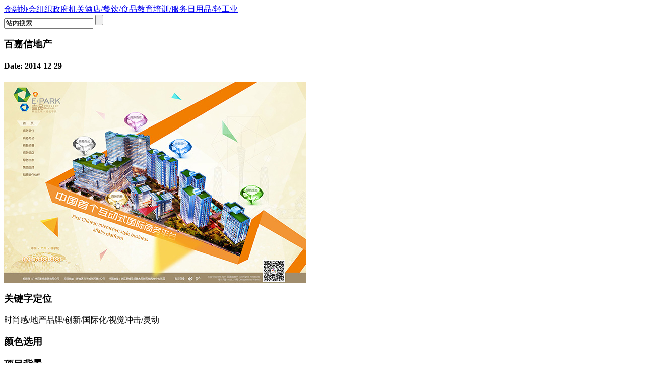

--- FILE ---
content_type: text/html; charset=utf-8
request_url: https://csd.wanhu.com.cn/info_12.aspx?itemid=135&type=1&Cid=2
body_size: 5586
content:
<!DOCTYPE html PUBLIC "-//W3C//DTD XHTML 1.0 Transitional//EN" "http://www.w3.org/TR/xhtml1/DTD/xhtml1-transitional.dtd">
<html xmlns="http://www.w3.org/1999/xhtml">
<head>
<meta http-equiv="Content-Type" content="text/html; charset=utf-8" />
<meta http-equiv="X-UA-Compatible" content="IE=edge,chrome=1" />
<meta name="Author" content="万户网络">
<meta name="Author" content="万户网络设计制作" />
<title>万户CSD-18年万户网络旗下高端设计品牌</title>
<meta name="keywords" content="网站设计,设计网站,高端网站设计,优秀网站设计" />
<meta name="Description" content="" />

<link href="/cn/css/css_whir.css" rel="stylesheet" type="text/css" />
<script src="/cn/Scripts/jquery-1.7.2.min.js" type="text/javascript"></script>
<script src="/cn/Scripts/jquery.SuperSlide.js" type="text/javascript"></script>
</head>

<body class="bgbody">
 
 
<div class="header">
<a href='/index.aspx' class="logo"></a>
<a href='/list_12.aspx' class="a_case"></a>
<div class="key"><a href="/list_12.aspx?type=1&Cid=14">金融</a><a href="/list_12.aspx?type=1&Cid=13">协会组织</a><a href="/list_12.aspx?type=1&Cid=12">政府机关</a><a href="/list_12.aspx?type=1&Cid=11">酒店/餐饮/食品</a><a href="/list_12.aspx?type=1&Cid=10">教育培训/服务</a><a href="/list_12.aspx?type=1&Cid=8">日用品/轻工业</a></div>
<span class="search">
    <input name="" type="text" class="text" id="key" value="站内搜索"  onfocus="this.value=' ';" onkeydown="entersearch()" />
    <input type="submit" name="button" id="button" value="" class="btn" onclick="return GoSearchUrl();">   
    </span>
    <script type="text/javascript">
    function GoSearchUrl() {
        var searchinput = document.getElementById("key");
        if (searchinput.value == "" || searchinput.value == "站内搜索") {
            alert("请输入关键字！");
            searchinput.focus();
            return false;
        }
        if (searchinput.value.length > 50) {
            alert("输入的关键字字数不要过多！");
            searchinput.focus();
            return false;
        }
		
		
		  var pattern = new RegExp("[`~!@#$^&*()=|{}':;',\\[\\].<>/?~！@#￥……&*（）—|{}【】‘；：”“'。，、？]")
		
		  if(pattern.test(searchinput.value))
		  {
			  alert("您输入的内容存在特殊字符!");
			  return false;
			}

	window.location = "/list_12.aspx?type=5&ckey=" + escape(stripscript(searchinput.value));
        return true;
    }
    
    function entersearch(){
        var event = window.event || arguments.callee.caller.arguments[0];
        if (event.keyCode == 13)
        {
            GoSearchUrl();
        }
    }

function checkComments() {
	var event = window.event || arguments.callee.caller.arguments[0];
	if (( event.keyCode > 32 && event.keyCode < 48) || 
		( event.keyCode > 57 && event.keyCode < 65) || 
		( event.keyCode > 90 && event.keyCode < 97) 
		) { 
		event.returnValue = false; 
	} 
}


    function stripscript(s) {
		
        var pattern = new RegExp("[`~!@#$^&*()=|{}':;',\\[\\].<>/?~！@#￥……&*（）&mdash;—|{}【】‘；：”“'。，、？]")
        var rs = "";
        for (var i = 0; i < s.length; i++) {
            rs = rs + s.substr(i, 1).replace(pattern, '');
        }
		
        return rs;
    }

</script>
</div>

<div class="mainbox_info">
<div class="left_w820">
    <dl class="case_txt">
        <h3 class="h3_name">百嘉信地产</h3>
        <h4 class="h4_time"><span>Date: 2014-12-29</span><b>
<script id="whirlabelhit" type="text/javascript">
$(function(){
            $.ajax({
                type: "POST",
                url: "/label/ajax/hit.aspx",
                data: "type=0&colid=12&itemid=135&f=hits",
                success: function (result) { $("#whirlabelhit").before(result)  }
            });
    });

</script>
</b><a href='#' target="_blank"></a></h4>
        <dd>
        
       
        <span class="a_prev"><a href="/info_12.aspx?itemid=136&type=1&cid=2"></a></span>
        <span  class="a_next"><a href="/info_12.aspx?itemid=128&type=1&cid=2"></a></span>
       
       
       
       
       <a class="a_back" href='/list_12.aspx'></a>
        </dd>
    </dl>

    <!--图片-->
    <div style="display:none">项目类型：</div>
        
                <!--默认pc站-->
                <div class="case_Pc_img"><span><img src="/uploadfiles/2014/12/20141229180234234.jpg" onerror="this.src='/res/images/nofile.jpg'" /></span></div>
                
            
    
    <!--图片End-->

        <!--关键字定位-->
        <h3 class="h3_title">关键字定位</h3>
        <div class="case_key">时尚感/地产品牌/创新/国际化/视觉冲击/灵动</div>
        <!--关键字定位 End-->
        <!--颜色选用-->
        <h3 class="h3_title">颜色选用</h3>
        <div class="case_color">
            <span style="background:#f17e01;"></span>
<span style="background:#ede2ac;"></span>
<span style="background:#a08d6d"></span>
        </div>
        <!--颜色选用 End-->
        <!--项目背景-->
        <h3 class="h3_title">项目背景</h3>
        <div class="case_intro">【壹品EPARK】中国首个互动式商务平台，位于中国最具发展潜力的科技产业新城——广州科学城。处于科学城东部居住文化核心区域。壹品EPark总建筑面积16万㎡，创造性将商务办公、商务消费、生态资源、商务酒店、商务居住融合一体，囊括国际商务酒店、国际商务公寓、涉外商务公馆、创意文化生活街区，总部经济和产业研发大厦。<br /></div>
        <!--项目背景 End-->
        <!--项目效果图-->
        <div class="RenderingsBox">
            <h3 class="h3_title">项目效果图<a href="javascript:void(0)" class="prev"></a><a href="javascript:void(0)" class="next"></a></h3>
            
                        <!--默认pc站-->
                        <div class="CaseList case_picture">
                            <div class="CList">
                                
                                        <div class="lcimg" style="left:000%;"><img src="/uploadfiles/20141229180357357.jpg" onerror="this.src='/res/images/nofile.jpg'" /></div>
                                    
                                
                            </div>
                        </div>
                    
            
        </div>
        <!--项目效果图 End-->
</div>
<div class="right_w290">
<div class="case_related">
    <h3>相关案例</h3>
    <ul>
    
    <li>
        <a href='/info_12.aspx?itemid=384' class="pic"><p>点击查看详细</p><img src="/uploadfiles/2016/12/th_20161208161604164.jpg"  onerror="this.src='/res/images/nofile.jpg'"/></a>
        <h4><a href='/info_12.aspx?itemid=384'>天河城</a></h4>
        <h5>Date: 2016-12-08</h5>
        <h6><span>1038</span>行业：房地产/商业中心</h6>
    </li>
    
    <li>
        <a href='/info_12.aspx?itemid=383' class="pic"><p>点击查看详细</p><img src="/uploadfiles/2016/12/th_20161208161008108.jpg"  onerror="this.src='/res/images/nofile.jpg'"/></a>
        <h4><a href='/info_12.aspx?itemid=383'>塘朗城广场</a></h4>
        <h5>Date: 2016-12-08</h5>
        <h6><span>1005</span>行业：房地产/商业中心</h6>
    </li>
    
    <li>
        <a href='/info_12.aspx?itemid=382' class="pic"><p>点击查看详细</p><img src="/uploadfiles/2016/12/th_20161208154807487.jpg"  onerror="this.src='/res/images/nofile.jpg'"/></a>
        <h4><a href='/info_12.aspx?itemid=382'>惠州棕榈岛</a></h4>
        <h5>Date: 2016-12-08</h5>
        <h6><span>853</span>行业：房地产/商业中心</h6>
    </li>
    
    <li>
        <a href='/info_12.aspx?itemid=374' class="pic"><p>点击查看详细</p><img src="/uploadfiles/2016/11/th_201611211138353835.jpg"  onerror="this.src='/res/images/nofile.jpg'"/></a>
        <h4><a href='/info_12.aspx?itemid=374'>厦门骏豪地产开发有限公司</a></h4>
        <h5>Date: 2016-11-21</h5>
        <h6><span>730</span>行业：房地产/商业中心</h6>
    </li>
    
    <li>
        <a href='/info_12.aspx?itemid=367' class="pic"><p>点击查看详细</p><img src="/uploadfiles/2016/11/th_201611181634243424.jpg"  onerror="this.src='/res/images/nofile.jpg'"/></a>
        <h4><a href='/info_12.aspx?itemid=367'>恒大惠州棕榈岛</a></h4>
        <h5>Date: 2016-11-18</h5>
        <h6><span>298</span>行业：房地产/商业中心</h6>
    </li>
    
    
    </ul>
</div>
</div>
</div>
 
 
<meta http-equiv="Content-Type" content="text/html; charset=utf-8" />
<div class="footer">
 <span class="bt_ico"><div class="Statis_warp"><div class="Statis"><script type="text/javascript">
var cnzz_protocol = (("https:" == document.location.protocol) ? " https://" : " http://");document.write(unescape("%3Cspan id='cnzz_stat_icon_5084201'%3E%3C/span%3E%3Cscript src='" + cnzz_protocol + "v1.cnzz.com/stat.php%3Fid%3D5084201%26show%3Dpic' type='text/javascript'%3E%3C/script%3E"));
</script></div></div></span>
 <div class="foot_box">

</div>
    <div class="Bt_link"><samp>友情链接</samp>
    
    <span><a href='http://www.wanhu.com.cn/' target="_blank" title='网页设计师联盟'>网页设计师联盟</a></span>
    
    <span><a href='http://www.wanhu.com.cn/' target="_blank" title='站酷设计师互动平台'>站酷设计师互动平台</a></span>
    
    </div>
 </div>
 
 <!--百度统计代码-->
 <script>
var _hmt = _hmt || [];
(function() {
  var hm = document.createElement("script");
  hm.src = "//hm.baidu.com/hm.js?140ce7b7ebc54b2fc682bb23a302e0c0";
  var s = document.getElementsByTagName("script")[0];
  s.parentNode.insertBefore(hm, s);
})();
</script>

 <div class="Bt_nav"><span>最佳分辨率1280*800，建议使用Chrome、Firefox、Safari、ie10版本浏览器。</span><!--<a href="#">广州网站建设</a><a href="#">深圳网站建设</a><a href="#">广州网站设计</a><a href="#">深圳网站设计</a><a href="#">上海网站建设</a><a href="#">北京网站建设</a><a href="#">合肥网站建设</a>--></div>
</div>      
  


<div class="QQcustomer">
    <span></span>
    <div class="big">
        <img src="/cn/images/QQcustomer1.png" style="display:none;"/>
        <img src="/cn/images/QQcustomer2.png" />
    </div>
</div>
<script src="http://ziyuan.zy.whir.net.cn/js/whir.cookie.js"></script>
<script src="http://ziyuan.zy.whir.net.cn/js/whir.opt.js"></script>
<script src="http://ziyuan.zy.whir.net.cn/js/whir.global.js"></script>
<script type="text/javascript">
    $(function(){
        setInterval(function(){
            var showDom = $('.QQcustomer img:visible').filter(":eq(0)");
            var hideDom = $('.QQcustomer img:not(:visible)').filter(":eq(0)");
            showDom.hide();
            hideDom.show();
        },500);

        whir.global.initQQ({
            qqRegion:"csd"
        });

    });
</script>
<!-- WPA Button Begin -->
<script charset="utf-8" type="text/javascript" src="http://wpa.b.qq.com/cgi/wpa.php?key=XzgwMDA0ODEwMV80NDMzNDdfODAwMDQ4MTAxXw"></script>
<!-- WPA Button END -->




<a class="Go_top"></a>
<script type="text/javascript">
    jQuery(function () {
        jQuery(".case_related li a").hover(
          function () {
              jQuery(this).find("p").slideDown("500");
          },
          function () {
              jQuery(this).find("p").slideUp("500");
          }
        );
        if (jQuery('.h4_time a').attr('href') != "#") {
            jQuery(".h4_time a").addClass("aon");
        }
        jQuery(window).scroll(function () {
            if (jQuery(this).scrollTop() > 200) {
                jQuery(".Go_top").fadeIn(200);
            } else {
                jQuery(".Go_top").fadeOut(200);
            }
        });
        jQuery(".Go_top").click(function (event) {
            event.preventDefault();
            jQuery('html, body').animate({ scrollTop: 0 }, 300);
        });

        setTimeout("getHeight()",1500);
    });
/*function getHeight() {
    jQuery(".lcimg").each(function (i, item) {
        jQuery(this).height(jQuery(this).find("img").outerHeight(true));
    });
    //jQuery(".CList").height(jQuery(".lcimg:first img").outerHeight(true));
	}*/

jQuery(".RenderingsBox").slide({mainCell:".CaseList .CList",effect:"fade",pnLoop:"false"})
</script>
    <!--script-- src="/cn/Scripts/JScriptimg.js" type="text/javascript"></script-->
</body>
</html>